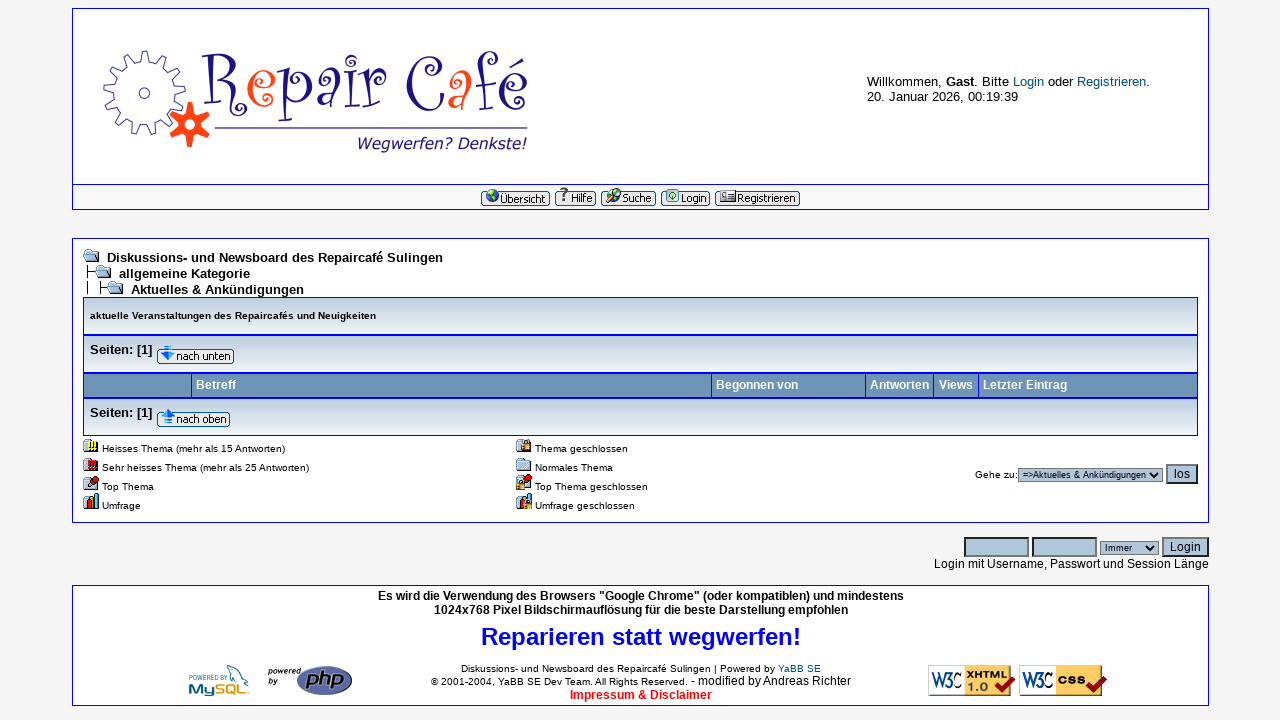

--- FILE ---
content_type: text/html; charset=UTF-8
request_url: https://www.repaircafe-sulingen.de/forum/index.php?board=10
body_size: 3158
content:
<!DOCTYPE html PUBLIC "-//W3C//DTD XHTML 1.0 Transitional//EN" "http://www.w3.org/TR/xhtml1/DTD/xhtml1-transitional.dtd">
<html xmlns="http://www.w3.org/1999/xhtml"><head>
  <meta http-equiv="Content-Type" content="text/html; charset=UTF-8" />
  <meta content="Aktuelles & Ankündigungen" name="description" />
  <meta name="keywords" content="reparieren wegwerfen Recyclinghof Wegwerfgesellschaft neu kaufen Konsum" />
  <meta name="author" content="Andreas Richter" />
  <title>Aktuelles & Ankündigungen</title>
  <style type="text/css">
  a:link
  {
    color: #005177;
    background-color: transparent; 
    text-decoration: none;
  }
  a:visited
  {
    color: #005177; 
    background-color: transparent; 
    text-decoration: none;
  }
  a:hover
  {
    color: #cc3333;
    background-color: transparent;
    text-decoration: none;
  }
  .nav 
  {
    color: #000000;
    background-color: transparent;
    text-decoration: none;
  }
  .nav:link 
  {
    color: #000000;
    background-color: transparent;
    text-decoration: none;
  }
  .nav:visited 
  {
    color: #000000;
    background-color: transparent;
    text-decoration: none;
  }
  .nav:hover 
  {
    font-weight: bold;
    color: #cc3333;
    background-color: transparent;
    text-decoration: underline;
  }
  .toolbar
  {
  visibility: hidden;
  }
  body 
  {
    font-size: 12px;
    font-family: verdana, arial, helvetica, serif;
  }
  table 
  {
    empty-cells: show;
  }
  td
  {
    font-size: 12px;
    color: #000000;
    font-family: verdana, arial, helvetica, serif;
  }
  input
  {
    font-size: 9pt;
    color: #000000;
    font-family: verdana,arial, helvetica, serif;
    background-color: #afc6db;
  }
  textarea
  {
    font-size: 9pt;
    color: #000000;
    font-family: verdana,arial, helvetica, serif;
    background-color: #afc6db;
  }
  select
  {
    font-size: 7pt;
    color: #000000;
    font-family: verdana,arial, helvetica, serif;
    background-color: #afc6db;
  }
  .windowbg
  {
    font-size: 12px;
    color: #000000;
    font-family: verdana, arial, helvetica, serif;
    background-color: #afc6db;
  }
  .windowbg2
  {
    font-size: 12px;
    color: #000000;
    font-family: verdana, arial, helvetica, serif;
    background-color: #f8f8f8;
  }
  .windowbg3
  {
    font-size: 12px;
    color: #000000;
    font-family: verdana, arial, helvetica, serif;
    background-color: #6394bd;
  }
  hr
  {
    color: #6394bd;
    background-color: transparent;
  }
  .titlebg
  {
    color: #ffffff;
    background-color: #6e94b7;
  }
  .text1
  {
    font-weight: bold;
    font-size: 12px;
    color: #ffffff;
    font-style: normal;
    background-color: transparent;
  }
  .catbg
  {
    font-weight: bold;
    font-size: 13px;
    background-image: url(YaBBImages/catbg.jpg);
    color: #000000;
  }
  .bordercolor
  {
    font-size: 12px;
    font-family: verdana, arial, helvetica, serif;
    background-color: #0000FF;
  }
  .quote
  {
    font-size: 10px;
    color: #000000;
    font-family: arial, verdana, helvetica, serif;
    background-color: #dee7ef;
  }
  .code
  {
    font-size: 10px;
    color: #000000;
    font-family: courier new, helvetica, times new roman, serif;
    background-color: #cccccc;
  }
  .help
  {
    cursor: help;
    background-color: transparent;
  }
  .meaction
  {
    color: red;
    background-color: transparent;
  }
  .editor
  {
    width : 100%;
  }
  </style>
</head><body text="#000000" link="#0033ff" bgcolor="#f5f5f5">
<table class="bordercolor" cellspacing="0" cellpadding="0" width="90%" align="center" bgcolor="#6394bd" border="0">
  <tr>
    <td>
      <table class="bordercolor" cellspacing="1" cellpadding="0" width="100%"  align="center" bgcolor="#6394bd" border="0">
        <tr>
          <td>
            <table cellspacing="0" cellpadding="0" width="100%" align="center" border="0" class="windowbg2">
              <tr>
                <td width="70%" valign="middle" align="left" bgcolor="#ffffff"><a href="../"><img alt="logo" src="../data/uploads/banner.png" width="500" /></a><div align="center"></div></td>
                <td valign="middle" bgcolor="#ffffff"><font size="2">Willkommen, <b>Gast</b>. Bitte <a href="https://www.repaircafe-sulingen.de/forum/index.php?board=10;action=login" rel="nofollow">Login</a> oder <a href="https://www.repaircafe-sulingen.de/forum/index.php?board=10;action=register" rel="nofollow">Registrieren</a>.<br />20. Januar 2026, 00:19:39</font><br /><br />
<div id="google_translate_element"></div><script type="text/javascript">
function googleTranslateElementInit() {
  new google.translate.TranslateElement({pageLanguage: 'de'}, 'google_translate_element');
}
</script><div align="center"><script type="text/javascript" src="//translate.google.com/translate_a/element.js?cb=googleTranslateElementInit"></script></div>
</td>
              </tr>
            </table>
          </td>
        </tr><tr valign="middle" align="center" bgcolor="#b7bbda">
          <td bgcolor="#afc6db" class="windowbg2"><font size="1"><a href="https://www.repaircafe-sulingen.de/forum/index.php"><img src="YaBBImages/german/home.gif" alt="&Uuml;bersicht" border="0" /></a> <a href="YaBBHelp/index.html" target="_blank"><img src="YaBBImages/german/help.gif" alt="Hilfe" border="0" /></a> <a href="https://www.repaircafe-sulingen.de/forum/index.php?board=10;action=search"><img src="YaBBImages/german/search.gif" alt="Suche" border="0" /></a> <a href="https://www.repaircafe-sulingen.de/forum/index.php?board=10;action=login;rel="nofollow"><img src="YaBBImages/german/login.gif" alt="Login" border="0" /></a> <a href="https://www.repaircafe-sulingen.de/forum/index.php?board=10;action=register" rel="nofollow"><img src="YaBBImages/german/register.gif" alt="Registrieren" border="0" /></a></font></td>
        </tr>
<!--        <tr> -->
<!--          <td width="100%" bgcolor="#ffffff" height="24" class="windowbg2">&nbsp;<b>News:</b> Wissen teilen statt wegzusperren</td> -->
<!--        </tr> -->
      </table>
    </td>
  </tr>
</table>
<br />
<div class="toolbar">
Amateurfunk Sulingen
</div>
<table class="bordercolor" cellspacing="0" cellpadding="0" width="90%" align="center" bgcolor="#6394bd" border="0">
  <tr>
    <td>
      <table class="bordercolor" cellspacing="1" cellpadding="0" width="100%" align="center" bgcolor="#6394bd" border="0">
        <tr>
          <td>
            <table cellspacing="0" cellpadding="10" width="100%" align="center" bgcolor="#ffffff" border="0">
              <tr>
                <td valign="top" width="100%">

		<table width="100%" cellpadding="0" cellspacing="0">
			<tr>
				<td><a name="top"></a><font size="2" class="nav"><b><img src="YaBBImages/open.gif" border="0" alt="" />&nbsp;&nbsp;<a href="https://www.repaircafe-sulingen.de/forum/index.php" class="nav">Diskussions- und Newsboard des Repaircafé Sulingen</a><br /><img src="YaBBImages/tline.gif" border="0" alt="" /><img src="YaBBImages/open.gif" border="0" alt="" />&nbsp;&nbsp;<a href="https://www.repaircafe-sulingen.de/forum/index.php#1" class="nav">allgemeine Kategorie</a><br /><img src="YaBBImages/tline2.gif" border="0" alt="" /><img src="YaBBImages/open.gif" border="0" alt="" />&nbsp;&nbsp;<a href="https://www.repaircafe-sulingen.de/forum/index.php?board=10" class="nav">Aktuelles & Ankündigungen</a></b> </font></td>
			</tr>
		</table>
		<table border="0" width="100%" cellspacing="0" cellpadding="0" bgcolor="#6394BD" class="bordercolor"><tr><td>
			<table width="100%" cellpadding="3" cellspacing="1" border="0" bgcolor="#6394BD" class="bordercolor">
				<tr>
					<td align="left" class="catbg" bgcolor="#DEE7EF" width="100%"  height="30">
						<table cellpadding="3" cellspacing="0" width="100%">
							<tr>
								<td width="100%"><font size="1">aktuelle Veranstaltungen des Repaircafés und Neuigkeiten</font></td>
							</tr>
						</table>
					</td>
				</tr>
			</table>
		</td></tr></table>
		<table border="0" width="100%" cellspacing="0" cellpadding="0" bgcolor="#6394BD" class="bordercolor"><tr><td>
			<table width="100%" cellpadding="3" cellspacing="1" border="0" bgcolor="#6394BD" class="bordercolor">
				<tr>
					<td align="left" class="catbg" bgcolor="#DEE7EF" width="100%"  height="30">
						<table cellpadding="3" cellspacing="0" width="100%">
							<tr>
								<td><font size="2"><b>Seiten:</b>  [<b>1</b>] </font> <a href="#bot"><img src="YaBBImages/german/go_down.gif" alt="nach unten" border="0" align="middle" /></a></td>
								<td align="right" nowrap="nowrap"><font size="-1"></font></td>
							</tr>
						</table>
					</td>
				</tr>
			</table>
		</td></tr></table>
		<table border="0" width="100%" cellspacing="0" cellpadding="0" bgcolor="#6394BD" class="bordercolor"><tr><td>
			<table border="0" width="100%" cellspacing="1" cellpadding="4" bgcolor="#6394BD" class="bordercolor">
				<tr>
					<td class="titlebg" bgcolor="#6E94B7" width="10%" colspan="2">
						<font size="2">&nbsp;</font>
					</td>
					<td class="titlebg" bgcolor="#6E94B7" width="48%">
						<font size="2" class="text1" color="#FFFFFF"><b>Betreff</b></font>
					</td>
					<td class="titlebg" bgcolor="#6E94B7" width="14%">
						<font size="2" class="text1" color="#FFFFFF"><b>Begonnen von</b></font>
					</td>
					<td class="titlebg" bgcolor="#6E94B7" width="4%" align="center">
						<font size="2" class="text1" color="#FFFFFF"><b>Antworten</b></font>
					</td>
					<td class="titlebg" bgcolor="#6E94B7" width="4%" align="center">
						<font size="2" class="text1" color="#FFFFFF"><b>Views</b></font>
					</td>
					<td class="titlebg" bgcolor="#6E94B7" width="27%">
						<font size="2" class="text1" color="#FFFFFF"><b>Letzter Eintrag</b></font>
					</td>
				</tr>
			</table>
		</td></tr></table>
		<table border="0" width="100%" cellspacing="0" cellpadding="0" bgcolor="#6394BD" class="bordercolor"><tr><td>
			<table width="100%" border="0" cellpadding="3" cellspacing="1" bgcolor="#6394BD" class="bordercolor">
				<tr>
					<td align="left" class="catbg" bgcolor="#DEE7EF" width="100%"  height="30">
						<table cellpadding="3" cellspacing="0" width="100%">
							<tr>
								<td><a name="bot"></a><font size="2"><b>Seiten:</b>  [<b>1</b>] </font> <a href="#top"><img src="YaBBImages/german/go_up.gif" alt="nach oben" border="0" align="middle" /></a></td>
								<td align="right"><font size="-1"></font></td>
							</tr>
						</table>
					</td>
				</tr>
			</table>
		</td></tr></table>
		<table cellpadding="0" cellspacing="0" width="100%">
			<tr>
				<td align="left" valign="middle">
					<img src="YaBBImages/hotthread.gif" alt="" /> <font size="1">Heisses Thema (mehr als 15 Antworten)</font><br />
					<img src="YaBBImages/veryhotthread.gif" alt="" /> <font size="1">Sehr heisses Thema (mehr als 25 Antworten)</font><br /><img src="YaBBImages/sticky.gif" alt="" /> <font size="1">Top Thema</font><br /><img src="YaBBImages/poll.gif" alt="" /> <font size="1">Umfrage</font>
				</td>
				<td align="left" valign="middle">
					<img src="YaBBImages/locked.gif" alt="" /> <font size="1">Thema geschlossen</font><br />
					<img src="YaBBImages/thread.gif" alt="" /> <font size="1">Normales Thema</font><br /><img src="YaBBImages/lockedsticky.gif" alt="" /> <font size="1">Top Thema geschlossen</font><br /><img src="YaBBImages/locked_poll.gif" alt="" /> <font size="1">Umfrage geschlossen</font>
				</td>
				<td align="right" valign="middle">
					<form action="https://www.repaircafe-sulingen.de/forum/index.php" method="get">
						<font size="1">Gehe zu:</font><select name="values" onchange="if (this.options[this.selectedIndex].value) window.location.href='https://www.repaircafe-sulingen.de/forum/index.php' + this.options[this.selectedIndex].value;"><option value="">Bitte w&auml;hlen Sie ein Ziel:</option>
<option value="">-----------------------------</option>
<option value="#1">allgemeine Kategorie</option>
<option value="">-----------------------------</option>
<option value="?board=10" selected="selected"> =>Aktuelles & Ankündigungen</option>
<option value="?board=12"> =>Allgemeine Diskussionen</option>
</select>&nbsp;<input type="button" value="los" onclick="if (values.options[values.selectedIndex].value) window.location.href='https://www.repaircafe-sulingen.de/forum/index.php' + values.options[values.selectedIndex].value;" />
					</form>
				</td>
			</tr>
		</table>                </td>
              </tr>
            </table>
          </td>
        </tr>
      </table>
    </td>
  </tr>
</table>
<table cellspacing="0" cellpadding="0" width="90%" align="center" border="0">
  <tr>
    <td nowrap="nowrap" align="right">
			<form action="https://www.repaircafe-sulingen.de/forum/index.php?board=10;action=login2" method="post"><br />
				<input type="text" name="user" size="7" />
				<input type="password" name="passwrd" size="7" />
				<select name="cookielength">
					<option value="60">1 Stunde</option>
					<option value="1440">1 Tag</option>
					<option value="10080">1 Woche</option>
					<option value="302400">1 Monat</option>
					<option value="Immer" selected="selected">Immer</option>
				</select>
				<input type="submit" value="Login" /><br />
				Login mit Username, Passwort und Session L&auml;nge
			</form></td>
  </tr>
</table>
<br />

<table class="bordercolor" cellspacing="0" cellpadding="0" width="90%" align="center" bgcolor="#6394bd" border="0">
  <tr>
    <td>
      <table class="bordercolor" cellspacing="1" cellpadding="0" width="100%" align="center" bgcolor="#6394bd" border="0">
        <tr>
          <td>
            <table cellspacing="0" cellpadding="3" width="100%" bgcolor="#ffffff" border="0">
<tr><th>&nbsp;</th><th><b>Es wird die Verwendung des Browsers "Google Chrome" (oder kompatiblen) und mindestens 1024x768 Pixel Bildschirmauflösung für die beste Darstellung empfohlen</b></th><th>&nbsp;</th></tr>

<tr><td align="right"></td>
<td align="center"><font size="5" color="blue"><b>Reparieren statt wegwerfen!</b></font></td>
<td align="left"></td>
</tr>
<tr><td></td></tr>

              <tr>
                <td valign="middle" align="right" width="25%" bgcolor="#ffffff">
                  <a href="http://www.mysql.com/"><img height="31" alt="Powered by MySQL" src="YaBBImages/mysql.gif" width="88" border="0" /></a>
                  <a href="http://www.php.net/"><img height="31" alt="Powered by PHP" src="YaBBImages/php.gif" width="88" border="0" /></a>
                </td>
                <td valign="middle" align="center" width="50%" bgcolor="#ffffff"><font face="Verdana, Arial" size="1"> Diskussions- und Newsboard des Repaircafé Sulingen | Powered by <a href="http://www.yabbse.org/" target="_blank">YaBB SE</a><br />
&copy; 2001-2004, YaBB SE Dev Team. All Rights Reserved.</font> - modified by Andreas Richter<br /><a href="//www.repaircafe-sulingen.de/impressum"><b><font color="red">Impressum &amp; Disclaimer</font></b></a></td>
                <td valign="middle" align="left" width="25%" bgcolor="#ffffff">
                  <a href="http://validator.w3.org/check/referer"><img height="31" alt="Valid XHTML 1.0!" src="YaBBImages/valid-xhtml10.gif" width="88" border="0" /></a>
                  <a href="http://jigsaw.w3.org/css-validator/check/referer"><img height="31" alt="Valid CSS!" src="YaBBImages/vcss.gif" width="88" border="0" /></a> 
                </td>
              </tr>
            </table>
          </td>
        </tr>
      </table>
    </td>
  </tr>
</table>
</body>
</html>

